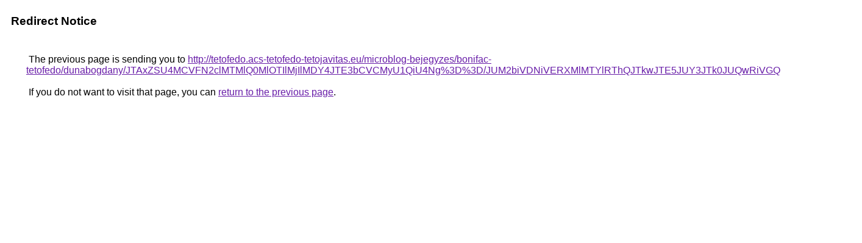

--- FILE ---
content_type: text/html; charset=UTF-8
request_url: https://www.google.az/url?q=http%3A%2F%2Ftetofedo.acs-tetofedo-tetojavitas.eu%2Fmicroblog-bejegyzes%2Fbonifac-tetofedo%2Fdunabogdany%2FJTAxZSU4MCVFN2clMTMlQ0MlOTIlMjIlMDY4JTE3bCVCMyU1QiU4Ng%253D%253D%2FJUM2biVDNiVERXMlMTYlRThQJTkwJTE5JUY3JTk0JUQwRiVGQSVDMg%253D%253D%2F
body_size: 476
content:
<html lang="en"><head><meta http-equiv="Content-Type" content="text/html; charset=UTF-8"><title>Redirect Notice</title><style>body,div,a{font-family:Roboto,Arial,sans-serif}body{background-color:var(--xhUGwc);margin-top:3px}div{color:var(--YLNNHc)}a:link{color:#681da8}a:visited{color:#681da8}a:active{color:#ea4335}div.mymGo{border-top:1px solid var(--gS5jXb);border-bottom:1px solid var(--gS5jXb);background:var(--aYn2S);margin-top:1em;width:100%}div.aXgaGb{padding:0.5em 0;margin-left:10px}div.fTk7vd{margin-left:35px;margin-top:35px}</style></head><body><div class="mymGo"><div class="aXgaGb"><font style="font-size:larger"><b>Redirect Notice</b></font></div></div><div class="fTk7vd">&nbsp;The previous page is sending you to <a href="http://tetofedo.acs-tetofedo-tetojavitas.eu/microblog-bejegyzes/bonifac-tetofedo/dunabogdany/JTAxZSU4MCVFN2clMTMlQ0MlOTIlMjIlMDY4JTE3bCVCMyU1QiU4Ng%3D%3D/JUM2biVDNiVERXMlMTYlRThQJTkwJTE5JUY3JTk0JUQwRiVGQSVDMg%3D%3D/">http://tetofedo.acs-tetofedo-tetojavitas.eu/microblog-bejegyzes/bonifac-tetofedo/dunabogdany/JTAxZSU4MCVFN2clMTMlQ0MlOTIlMjIlMDY4JTE3bCVCMyU1QiU4Ng%3D%3D/JUM2biVDNiVERXMlMTYlRThQJTkwJTE5JUY3JTk0JUQwRiVGQSVDMg%3D%3D/</a>.<br><br>&nbsp;If you do not want to visit that page, you can <a href="#" id="tsuid_RmJ3aamME6DW5NoPt5WimQU_1">return to the previous page</a>.<script nonce="y50hPpYVGcygSoEo_MBBoA">(function(){var id='tsuid_RmJ3aamME6DW5NoPt5WimQU_1';(function(){document.getElementById(id).onclick=function(){window.history.back();return!1};}).call(this);})();(function(){var id='tsuid_RmJ3aamME6DW5NoPt5WimQU_1';var ct='originlink';var oi='unauthorizedredirect';(function(){document.getElementById(id).onmousedown=function(){var b=document&&document.referrer,a="encodeURIComponent"in window?encodeURIComponent:escape,c="";b&&(c=a(b));(new Image).src="/url?sa=T&url="+c+"&oi="+a(oi)+"&ct="+a(ct);return!1};}).call(this);})();</script><br><br><br></div></body></html>